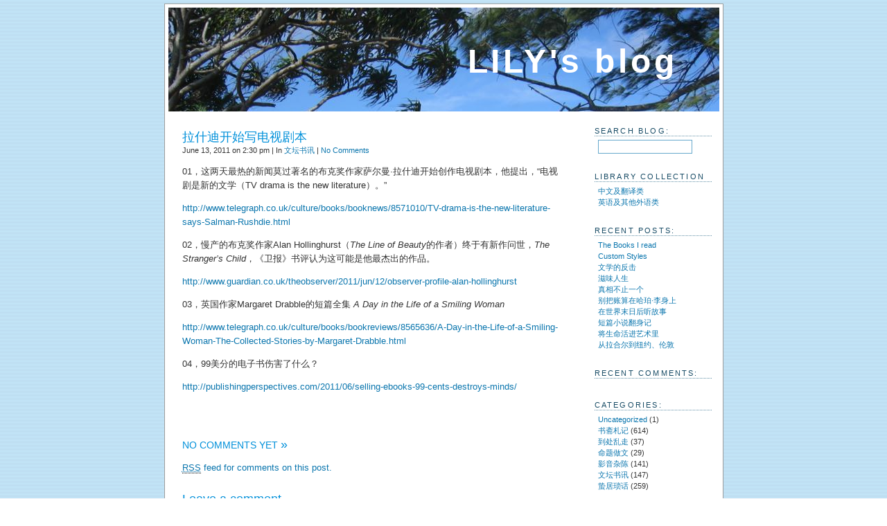

--- FILE ---
content_type: text/html; charset=UTF-8
request_url: https://lily.wuxinan.net/archives/2355
body_size: 8404
content:
<!DOCTYPE html PUBLIC "-//W3C//DTD XHTML 1.0 Transitional//EN" "http://www.w3.org/TR/xhtml1/DTD/xhtml1-transitional.dtd">
<html xmlns="http://www.w3.org/1999/xhtml">

<head profile="http://gmpg.org/xfn/11">
	<meta http-equiv="Content-Type" content="text/html; charset=UTF-8" />

	<title>LILY&#039;s blog &raquo; 拉什迪开始写电视剧本</title>

	<style type="text/css" media="screen">
		@import url(https://lily.wuxinan.net/wp-content/themes/pool/style.css);
	</style>

	<link rel="icon" href="https://lily.wuxinan.net/wp-content/themes/pool/images/L.png" type="image/png" />
	<link rel="alternate" type="application/rss+xml" title="RSS 2.0" href="https://lily.wuxinan.net/feed" />
	
		<meta name='robots' content='max-image-preview:large' />
<link rel="alternate" type="application/rss+xml" title="LILY&#039;s blog &raquo; 拉什迪开始写电视剧本 Comments Feed" href="https://lily.wuxinan.net/archives/2355/feed" />
<link rel="alternate" title="oEmbed (JSON)" type="application/json+oembed" href="https://lily.wuxinan.net/wp-json/oembed/1.0/embed?url=https%3A%2F%2Flily.wuxinan.net%2Farchives%2F2355" />
<link rel="alternate" title="oEmbed (XML)" type="text/xml+oembed" href="https://lily.wuxinan.net/wp-json/oembed/1.0/embed?url=https%3A%2F%2Flily.wuxinan.net%2Farchives%2F2355&#038;format=xml" />
<style id='wp-img-auto-sizes-contain-inline-css' type='text/css'>
img:is([sizes=auto i],[sizes^="auto," i]){contain-intrinsic-size:3000px 1500px}
/*# sourceURL=wp-img-auto-sizes-contain-inline-css */
</style>
<style id='wp-emoji-styles-inline-css' type='text/css'>

	img.wp-smiley, img.emoji {
		display: inline !important;
		border: none !important;
		box-shadow: none !important;
		height: 1em !important;
		width: 1em !important;
		margin: 0 0.07em !important;
		vertical-align: -0.1em !important;
		background: none !important;
		padding: 0 !important;
	}
/*# sourceURL=wp-emoji-styles-inline-css */
</style>
<style id='wp-block-library-inline-css' type='text/css'>
:root{--wp-block-synced-color:#7a00df;--wp-block-synced-color--rgb:122,0,223;--wp-bound-block-color:var(--wp-block-synced-color);--wp-editor-canvas-background:#ddd;--wp-admin-theme-color:#007cba;--wp-admin-theme-color--rgb:0,124,186;--wp-admin-theme-color-darker-10:#006ba1;--wp-admin-theme-color-darker-10--rgb:0,107,160.5;--wp-admin-theme-color-darker-20:#005a87;--wp-admin-theme-color-darker-20--rgb:0,90,135;--wp-admin-border-width-focus:2px}@media (min-resolution:192dpi){:root{--wp-admin-border-width-focus:1.5px}}.wp-element-button{cursor:pointer}:root .has-very-light-gray-background-color{background-color:#eee}:root .has-very-dark-gray-background-color{background-color:#313131}:root .has-very-light-gray-color{color:#eee}:root .has-very-dark-gray-color{color:#313131}:root .has-vivid-green-cyan-to-vivid-cyan-blue-gradient-background{background:linear-gradient(135deg,#00d084,#0693e3)}:root .has-purple-crush-gradient-background{background:linear-gradient(135deg,#34e2e4,#4721fb 50%,#ab1dfe)}:root .has-hazy-dawn-gradient-background{background:linear-gradient(135deg,#faaca8,#dad0ec)}:root .has-subdued-olive-gradient-background{background:linear-gradient(135deg,#fafae1,#67a671)}:root .has-atomic-cream-gradient-background{background:linear-gradient(135deg,#fdd79a,#004a59)}:root .has-nightshade-gradient-background{background:linear-gradient(135deg,#330968,#31cdcf)}:root .has-midnight-gradient-background{background:linear-gradient(135deg,#020381,#2874fc)}:root{--wp--preset--font-size--normal:16px;--wp--preset--font-size--huge:42px}.has-regular-font-size{font-size:1em}.has-larger-font-size{font-size:2.625em}.has-normal-font-size{font-size:var(--wp--preset--font-size--normal)}.has-huge-font-size{font-size:var(--wp--preset--font-size--huge)}.has-text-align-center{text-align:center}.has-text-align-left{text-align:left}.has-text-align-right{text-align:right}.has-fit-text{white-space:nowrap!important}#end-resizable-editor-section{display:none}.aligncenter{clear:both}.items-justified-left{justify-content:flex-start}.items-justified-center{justify-content:center}.items-justified-right{justify-content:flex-end}.items-justified-space-between{justify-content:space-between}.screen-reader-text{border:0;clip-path:inset(50%);height:1px;margin:-1px;overflow:hidden;padding:0;position:absolute;width:1px;word-wrap:normal!important}.screen-reader-text:focus{background-color:#ddd;clip-path:none;color:#444;display:block;font-size:1em;height:auto;left:5px;line-height:normal;padding:15px 23px 14px;text-decoration:none;top:5px;width:auto;z-index:100000}html :where(.has-border-color){border-style:solid}html :where([style*=border-top-color]){border-top-style:solid}html :where([style*=border-right-color]){border-right-style:solid}html :where([style*=border-bottom-color]){border-bottom-style:solid}html :where([style*=border-left-color]){border-left-style:solid}html :where([style*=border-width]){border-style:solid}html :where([style*=border-top-width]){border-top-style:solid}html :where([style*=border-right-width]){border-right-style:solid}html :where([style*=border-bottom-width]){border-bottom-style:solid}html :where([style*=border-left-width]){border-left-style:solid}html :where(img[class*=wp-image-]){height:auto;max-width:100%}:where(figure){margin:0 0 1em}html :where(.is-position-sticky){--wp-admin--admin-bar--position-offset:var(--wp-admin--admin-bar--height,0px)}@media screen and (max-width:600px){html :where(.is-position-sticky){--wp-admin--admin-bar--position-offset:0px}}

/*# sourceURL=wp-block-library-inline-css */
</style><style id='global-styles-inline-css' type='text/css'>
:root{--wp--preset--aspect-ratio--square: 1;--wp--preset--aspect-ratio--4-3: 4/3;--wp--preset--aspect-ratio--3-4: 3/4;--wp--preset--aspect-ratio--3-2: 3/2;--wp--preset--aspect-ratio--2-3: 2/3;--wp--preset--aspect-ratio--16-9: 16/9;--wp--preset--aspect-ratio--9-16: 9/16;--wp--preset--color--black: #000000;--wp--preset--color--cyan-bluish-gray: #abb8c3;--wp--preset--color--white: #ffffff;--wp--preset--color--pale-pink: #f78da7;--wp--preset--color--vivid-red: #cf2e2e;--wp--preset--color--luminous-vivid-orange: #ff6900;--wp--preset--color--luminous-vivid-amber: #fcb900;--wp--preset--color--light-green-cyan: #7bdcb5;--wp--preset--color--vivid-green-cyan: #00d084;--wp--preset--color--pale-cyan-blue: #8ed1fc;--wp--preset--color--vivid-cyan-blue: #0693e3;--wp--preset--color--vivid-purple: #9b51e0;--wp--preset--gradient--vivid-cyan-blue-to-vivid-purple: linear-gradient(135deg,rgb(6,147,227) 0%,rgb(155,81,224) 100%);--wp--preset--gradient--light-green-cyan-to-vivid-green-cyan: linear-gradient(135deg,rgb(122,220,180) 0%,rgb(0,208,130) 100%);--wp--preset--gradient--luminous-vivid-amber-to-luminous-vivid-orange: linear-gradient(135deg,rgb(252,185,0) 0%,rgb(255,105,0) 100%);--wp--preset--gradient--luminous-vivid-orange-to-vivid-red: linear-gradient(135deg,rgb(255,105,0) 0%,rgb(207,46,46) 100%);--wp--preset--gradient--very-light-gray-to-cyan-bluish-gray: linear-gradient(135deg,rgb(238,238,238) 0%,rgb(169,184,195) 100%);--wp--preset--gradient--cool-to-warm-spectrum: linear-gradient(135deg,rgb(74,234,220) 0%,rgb(151,120,209) 20%,rgb(207,42,186) 40%,rgb(238,44,130) 60%,rgb(251,105,98) 80%,rgb(254,248,76) 100%);--wp--preset--gradient--blush-light-purple: linear-gradient(135deg,rgb(255,206,236) 0%,rgb(152,150,240) 100%);--wp--preset--gradient--blush-bordeaux: linear-gradient(135deg,rgb(254,205,165) 0%,rgb(254,45,45) 50%,rgb(107,0,62) 100%);--wp--preset--gradient--luminous-dusk: linear-gradient(135deg,rgb(255,203,112) 0%,rgb(199,81,192) 50%,rgb(65,88,208) 100%);--wp--preset--gradient--pale-ocean: linear-gradient(135deg,rgb(255,245,203) 0%,rgb(182,227,212) 50%,rgb(51,167,181) 100%);--wp--preset--gradient--electric-grass: linear-gradient(135deg,rgb(202,248,128) 0%,rgb(113,206,126) 100%);--wp--preset--gradient--midnight: linear-gradient(135deg,rgb(2,3,129) 0%,rgb(40,116,252) 100%);--wp--preset--font-size--small: 13px;--wp--preset--font-size--medium: 20px;--wp--preset--font-size--large: 36px;--wp--preset--font-size--x-large: 42px;--wp--preset--spacing--20: 0.44rem;--wp--preset--spacing--30: 0.67rem;--wp--preset--spacing--40: 1rem;--wp--preset--spacing--50: 1.5rem;--wp--preset--spacing--60: 2.25rem;--wp--preset--spacing--70: 3.38rem;--wp--preset--spacing--80: 5.06rem;--wp--preset--shadow--natural: 6px 6px 9px rgba(0, 0, 0, 0.2);--wp--preset--shadow--deep: 12px 12px 50px rgba(0, 0, 0, 0.4);--wp--preset--shadow--sharp: 6px 6px 0px rgba(0, 0, 0, 0.2);--wp--preset--shadow--outlined: 6px 6px 0px -3px rgb(255, 255, 255), 6px 6px rgb(0, 0, 0);--wp--preset--shadow--crisp: 6px 6px 0px rgb(0, 0, 0);}:where(.is-layout-flex){gap: 0.5em;}:where(.is-layout-grid){gap: 0.5em;}body .is-layout-flex{display: flex;}.is-layout-flex{flex-wrap: wrap;align-items: center;}.is-layout-flex > :is(*, div){margin: 0;}body .is-layout-grid{display: grid;}.is-layout-grid > :is(*, div){margin: 0;}:where(.wp-block-columns.is-layout-flex){gap: 2em;}:where(.wp-block-columns.is-layout-grid){gap: 2em;}:where(.wp-block-post-template.is-layout-flex){gap: 1.25em;}:where(.wp-block-post-template.is-layout-grid){gap: 1.25em;}.has-black-color{color: var(--wp--preset--color--black) !important;}.has-cyan-bluish-gray-color{color: var(--wp--preset--color--cyan-bluish-gray) !important;}.has-white-color{color: var(--wp--preset--color--white) !important;}.has-pale-pink-color{color: var(--wp--preset--color--pale-pink) !important;}.has-vivid-red-color{color: var(--wp--preset--color--vivid-red) !important;}.has-luminous-vivid-orange-color{color: var(--wp--preset--color--luminous-vivid-orange) !important;}.has-luminous-vivid-amber-color{color: var(--wp--preset--color--luminous-vivid-amber) !important;}.has-light-green-cyan-color{color: var(--wp--preset--color--light-green-cyan) !important;}.has-vivid-green-cyan-color{color: var(--wp--preset--color--vivid-green-cyan) !important;}.has-pale-cyan-blue-color{color: var(--wp--preset--color--pale-cyan-blue) !important;}.has-vivid-cyan-blue-color{color: var(--wp--preset--color--vivid-cyan-blue) !important;}.has-vivid-purple-color{color: var(--wp--preset--color--vivid-purple) !important;}.has-black-background-color{background-color: var(--wp--preset--color--black) !important;}.has-cyan-bluish-gray-background-color{background-color: var(--wp--preset--color--cyan-bluish-gray) !important;}.has-white-background-color{background-color: var(--wp--preset--color--white) !important;}.has-pale-pink-background-color{background-color: var(--wp--preset--color--pale-pink) !important;}.has-vivid-red-background-color{background-color: var(--wp--preset--color--vivid-red) !important;}.has-luminous-vivid-orange-background-color{background-color: var(--wp--preset--color--luminous-vivid-orange) !important;}.has-luminous-vivid-amber-background-color{background-color: var(--wp--preset--color--luminous-vivid-amber) !important;}.has-light-green-cyan-background-color{background-color: var(--wp--preset--color--light-green-cyan) !important;}.has-vivid-green-cyan-background-color{background-color: var(--wp--preset--color--vivid-green-cyan) !important;}.has-pale-cyan-blue-background-color{background-color: var(--wp--preset--color--pale-cyan-blue) !important;}.has-vivid-cyan-blue-background-color{background-color: var(--wp--preset--color--vivid-cyan-blue) !important;}.has-vivid-purple-background-color{background-color: var(--wp--preset--color--vivid-purple) !important;}.has-black-border-color{border-color: var(--wp--preset--color--black) !important;}.has-cyan-bluish-gray-border-color{border-color: var(--wp--preset--color--cyan-bluish-gray) !important;}.has-white-border-color{border-color: var(--wp--preset--color--white) !important;}.has-pale-pink-border-color{border-color: var(--wp--preset--color--pale-pink) !important;}.has-vivid-red-border-color{border-color: var(--wp--preset--color--vivid-red) !important;}.has-luminous-vivid-orange-border-color{border-color: var(--wp--preset--color--luminous-vivid-orange) !important;}.has-luminous-vivid-amber-border-color{border-color: var(--wp--preset--color--luminous-vivid-amber) !important;}.has-light-green-cyan-border-color{border-color: var(--wp--preset--color--light-green-cyan) !important;}.has-vivid-green-cyan-border-color{border-color: var(--wp--preset--color--vivid-green-cyan) !important;}.has-pale-cyan-blue-border-color{border-color: var(--wp--preset--color--pale-cyan-blue) !important;}.has-vivid-cyan-blue-border-color{border-color: var(--wp--preset--color--vivid-cyan-blue) !important;}.has-vivid-purple-border-color{border-color: var(--wp--preset--color--vivid-purple) !important;}.has-vivid-cyan-blue-to-vivid-purple-gradient-background{background: var(--wp--preset--gradient--vivid-cyan-blue-to-vivid-purple) !important;}.has-light-green-cyan-to-vivid-green-cyan-gradient-background{background: var(--wp--preset--gradient--light-green-cyan-to-vivid-green-cyan) !important;}.has-luminous-vivid-amber-to-luminous-vivid-orange-gradient-background{background: var(--wp--preset--gradient--luminous-vivid-amber-to-luminous-vivid-orange) !important;}.has-luminous-vivid-orange-to-vivid-red-gradient-background{background: var(--wp--preset--gradient--luminous-vivid-orange-to-vivid-red) !important;}.has-very-light-gray-to-cyan-bluish-gray-gradient-background{background: var(--wp--preset--gradient--very-light-gray-to-cyan-bluish-gray) !important;}.has-cool-to-warm-spectrum-gradient-background{background: var(--wp--preset--gradient--cool-to-warm-spectrum) !important;}.has-blush-light-purple-gradient-background{background: var(--wp--preset--gradient--blush-light-purple) !important;}.has-blush-bordeaux-gradient-background{background: var(--wp--preset--gradient--blush-bordeaux) !important;}.has-luminous-dusk-gradient-background{background: var(--wp--preset--gradient--luminous-dusk) !important;}.has-pale-ocean-gradient-background{background: var(--wp--preset--gradient--pale-ocean) !important;}.has-electric-grass-gradient-background{background: var(--wp--preset--gradient--electric-grass) !important;}.has-midnight-gradient-background{background: var(--wp--preset--gradient--midnight) !important;}.has-small-font-size{font-size: var(--wp--preset--font-size--small) !important;}.has-medium-font-size{font-size: var(--wp--preset--font-size--medium) !important;}.has-large-font-size{font-size: var(--wp--preset--font-size--large) !important;}.has-x-large-font-size{font-size: var(--wp--preset--font-size--x-large) !important;}
/*# sourceURL=global-styles-inline-css */
</style>

<style id='classic-theme-styles-inline-css' type='text/css'>
/*! This file is auto-generated */
.wp-block-button__link{color:#fff;background-color:#32373c;border-radius:9999px;box-shadow:none;text-decoration:none;padding:calc(.667em + 2px) calc(1.333em + 2px);font-size:1.125em}.wp-block-file__button{background:#32373c;color:#fff;text-decoration:none}
/*# sourceURL=/wp-includes/css/classic-themes.min.css */
</style>
<link rel="https://api.w.org/" href="https://lily.wuxinan.net/wp-json/" /><link rel="alternate" title="JSON" type="application/json" href="https://lily.wuxinan.net/wp-json/wp/v2/posts/2355" /><link rel="EditURI" type="application/rsd+xml" title="RSD" href="https://lily.wuxinan.net/xmlrpc.php?rsd" />
<meta name="generator" content="WordPress 6.9" />
<link rel="canonical" href="https://lily.wuxinan.net/archives/2355" />
<link rel='shortlink' href='https://lily.wuxinan.net/?p=2355' />
<style type="text/css">.recentcomments a{display:inline !important;padding:0 !important;margin:0 !important;}</style>
<!-- Global site tag (gtag.js) - Google Analytics -->
<script async src="https://www.googletagmanager.com/gtag/js?id=UA-2535176-2"></script>
<script>
  window.dataLayer = window.dataLayer || [];
  function gtag(){dataLayer.push(arguments);}
  gtag('js', new Date());

  gtag('config', 'UA-2535176-2');
</script>

</head>

<body>
<div id="content">
	
	<div id="header" onclick="location.href='https://lily.wuxinan.net';" style="cursor: pointer;">
		<h1><a href="https://lily.wuxinan.net">LILY&#039;s blog</a></h1>
		<div class="description"></div>
	</div>
	
<!-- end header -->
			
	<div id="bloque">
		
		<div id="noticias">
		
				
			<div class="entrada">
				<h2 id="post-2355"><a href="https://lily.wuxinan.net/archives/2355" rel="bookmark" title="Permanent Link to 拉什迪开始写电视剧本">拉什迪开始写电视剧本</a></h2>
				<small>June 13, 2011 on 2:30 pm | In <a href="https://lily.wuxinan.net/archives/category/hear" rel="category tag">文坛书讯</a> | <a href="https://lily.wuxinan.net/archives/2355#respond">No Comments</a></small>
						
			<p>01，这两天最热的新闻莫过著名的布克奖作家萨尔曼·拉什迪开始创作电视剧本，他提出，“电视剧是新的文学（TV drama is the new literature）。”</p>
<p><a href="http://www.telegraph.co.uk/culture/books/booknews/8571010/TV-drama-is-the-new-literature-says-Salman-Rushdie.html" target="_blank">http://www.telegraph.co.uk/culture/books/booknews/8571010/TV-drama-is-the-new-literature-says-Salman-Rushdie.html</a></p>
<p>02，慢产的布克奖作家Alan Hollinghurst（<em>The Line of Beauty</em>的作者）终于有新作问世，<em>The Stranger&#8217;s Child</em>，《卫报》书评认为这可能是他最杰出的作品。</p>
<p><a href="http://www.guardian.co.uk/theobserver/2011/jun/12/observer-profile-alan-hollinghurst" target="_blank">http://www.guardian.co.uk/theobserver/2011/jun/12/observer-profile-alan-hollinghurst</a></p>
<p>03，英国作家Margaret Drabble的短篇全集 <em>A Day in the Life of a Smiling Woman</em></p>
<p><a href="http://www.telegraph.co.uk/culture/books/bookreviews/8565636/A-Day-in-the-Life-of-a-Smiling-Woman-The-Collected-Stories-by-Margaret-Drabble.html" target="_blank">http://www.telegraph.co.uk/culture/books/bookreviews/8565636/A-Day-in-the-Life-of-a-Smiling-Woman-The-Collected-Stories-by-Margaret-Drabble.html</a></p>
<p>04，99美分的电子书伤害了什么？</p>
<p><a href="http://publishingperspectives.com/2011/06/selling-ebooks-99-cents-destroys-minds/" target="_blank">http://publishingperspectives.com/2011/06/selling-ebooks-99-cents-destroys-minds/</a></p>
										
				<div class="feedback"></div>

			<!--
			<rdf:RDF xmlns:rdf="http://www.w3.org/1999/02/22-rdf-syntax-ns#"
			xmlns:dc="http://purl.org/dc/elements/1.1/"
			xmlns:trackback="http://madskills.com/public/xml/rss/module/trackback/">
		<rdf:Description rdf:about="https://lily.wuxinan.net/archives/2355"
    dc:identifier="https://lily.wuxinan.net/archives/2355"
    dc:title="拉什迪开始写电视剧本"
    trackback:ping="https://lily.wuxinan.net/archives/2355/trackback" />
</rdf:RDF>			-->

			</div>
				
		

<h2 id="comments">No Comments yet 
	<a href="#postcomment" title="Leave a comment">&raquo;</a>
</h2>


<p>
<a href="https://lily.wuxinan.net/archives/2355/feed"><abbr title="Really Simple Syndication">RSS</abbr> feed for comments on this post.</a> 

</p>


<h2 id="respond">Leave a comment</h2>


<form action="https://lily.wuxinan.net/wp-comments-post.php" method="post" id="commentform">


<p><input type="text" name="author" id="author" value="" size="22" tabindex="1" />
<label for="author"><small>Name (required)</small></label></p>

<p><input type="text" name="email" id="email" value="" size="22" tabindex="2" />
<label for="email"><small>Mail (will not be published) (required)</small></label></p>

<p><input type="text" name="url" id="url" value="" size="22" tabindex="3" />
<label for="url"><small>Website</small></label></p>


<p><textarea name="comment" id="comment" cols="50" rows="10" tabindex="4"></textarea></p>

<p><input name="submit" type="submit" id="submit" tabindex="5" value="Submit Comment" /></p>
<p><small><strong>XHTML:</strong> &lt;a href=&quot;&quot; title=&quot;&quot;&gt; &lt;abbr title=&quot;&quot;&gt; &lt;acronym title=&quot;&quot;&gt; &lt;b&gt; &lt;blockquote cite=&quot;&quot;&gt; &lt;cite&gt; &lt;code&gt; &lt;del datetime=&quot;&quot;&gt; &lt;em&gt; &lt;i&gt; &lt;q cite=&quot;&quot;&gt; &lt;s&gt; &lt;strike&gt; &lt;strong&gt; </small>
<input type="hidden" name="comment_post_ID" value="2355" />
</p>
<p style="display: none;"><input type="hidden" id="akismet_comment_nonce" name="akismet_comment_nonce" value="4b667cf953" /></p><p style="display: none !important;" class="akismet-fields-container" data-prefix="ak_"><label>&#916;<textarea name="ak_hp_textarea" cols="45" rows="8" maxlength="100"></textarea></label><input type="hidden" id="ak_js_1" name="ak_js" value="206"/><script>document.getElementById( "ak_js_1" ).setAttribute( "value", ( new Date() ).getTime() );</script></p>
</form>


			
		
				</div>

<!-- begin footer -->

<!-- begin sidebar -->
		<div id="sidebar">
					<div id="search">
			<h3>Search Blog:</h3>
				<form id="searchform" method="get" action="/index.php">
					<input type="text" name="s" id="s" size="15" />
				</form>
			</div>

			<div id="library">
			<h3>Library Collection</h3>
				<ul>
				<li><a href="http://lily.wuxinan.net/library-chinese">中文及翻译类</a></li>
				<li><a href="http://lily.wuxinan.net/library-english">英语及其他外语类</a></li>
				</ul>
			</div>

			<div id="recentposts">			
			<h3>Recent Posts:</h3>
				<ul>
				<li><a href="https://lily.wuxinan.net/the-books-i-read" rel="bookmark" title="Permanent Link: The Books I read">The Books I read</a></li><li><a href="https://lily.wuxinan.net/archives/2778" rel="bookmark" title="Permanent Link: Custom Styles">Custom Styles</a></li><li><a href="https://lily.wuxinan.net/archives/2762" rel="bookmark" title="Permanent Link: 文学的反击">文学的反击</a></li><li><a href="https://lily.wuxinan.net/archives/2756" rel="bookmark" title="Permanent Link: 滋味人生">滋味人生</a></li><li><a href="https://lily.wuxinan.net/archives/2755" rel="bookmark" title="Permanent Link: 真相不止一个">真相不止一个</a></li><li><a href="https://lily.wuxinan.net/archives/2751" rel="bookmark" title="Permanent Link: 别把账算在哈珀·李身上">别把账算在哈珀·李身上</a></li><li><a href="https://lily.wuxinan.net/archives/2749" rel="bookmark" title="Permanent Link: 在世界末日后听故事">在世界末日后听故事</a></li><li><a href="https://lily.wuxinan.net/archives/2747" rel="bookmark" title="Permanent Link: 短篇小说翻身记">短篇小说翻身记</a></li><li><a href="https://lily.wuxinan.net/archives/2746" rel="bookmark" title="Permanent Link: 将生命活进艺术里">将生命活进艺术里</a></li><li><a href="https://lily.wuxinan.net/archives/2743" rel="bookmark" title="Permanent Link: 从拉合尔到纽约、伦敦">从拉合尔到纽约、伦敦</a></li>				</ul>
			</div>

			<div id="recentcomments">			
			<h3>Recent Comments:</h3>
				
<ul>
</ul>			</div>

			<div id="categories">
				<h3>Categories:</h3>
				<ul>
					<li class="cat-item cat-item-1"><a href="https://lily.wuxinan.net/archives/category/uncategorized">Uncategorized</a> (1)
</li>
	<li class="cat-item cat-item-7"><a href="https://lily.wuxinan.net/archives/category/book">书斋札记</a> (614)
</li>
	<li class="cat-item cat-item-8"><a href="https://lily.wuxinan.net/archives/category/travel">到处乱走</a> (37)
</li>
	<li class="cat-item cat-item-3"><a href="https://lily.wuxinan.net/archives/category/write">命题做文</a> (29)
</li>
	<li class="cat-item cat-item-5"><a href="https://lily.wuxinan.net/archives/category/read">影音杂陈</a> (141)
</li>
	<li class="cat-item cat-item-18"><a href="https://lily.wuxinan.net/archives/category/hear">文坛书讯</a> (147)
</li>
	<li class="cat-item cat-item-4"><a href="https://lily.wuxinan.net/archives/category/speak">蛰居琐话</a> (259)
</li>
				</ul>
			</div>

			<div id="blogroll">
				<h3>Blogroll:</h3>
				<ul>
				<li><a href="http://blog.wuxinan.net/" title="A同学的博客">atppp&#8217;s Blog</a></li>
<li><a href="http://www.douban.com/doulist/39766121/">我的翻译豆列</a></li>
				</ul>
			</div>

			<div id="meta">
				<h3>Meta:</h3>
				<ul>
				<li><a href="http://lily.wuxinan.net/about" title="About">About</a></li>
								<li><a href="https://lily.wuxinan.net/wp-login.php">Log in</a></li>
				<li><a href="http://lily.wuxinan.net/archive-index" title="Archives">Archives</a></li>
								<li><a href="https://lily.wuxinan.net/feed">Entries RSS</a></li>
				<li><a href="https://lily.wuxinan.net/comments/feed">Comments RSS</a></li>
				</ul>
<span style="font-size: 13px; font-weight: bold;">本部落格文章均为原创<br/>未经同意，请勿转载。</span>
			</div>
				</div>
			
<div class="both"></div>
			
</div>

<!-- end sidebar -->

<p id="credits">
Powered by <a href="http://wordpress.org">WordPress</a> with theme based on <a href="http://www.lamateporunyogur.net/pool" title="Pool Theme for Wordpress, download it">Pool theme</a> design by <a href="http://www.lamateporunyogur.net/">Borja Fernandez</a>.<br />

<a href="https://lily.wuxinan.net/feed">Entries</a> and <a href="https://lily.wuxinan.net/comments/feed">comments</a> feeds. 
Valid <a href="http://validator.w3.org/check/referer">XHTML</a> and <a href="http://jigsaw.w3.org/css-validator/check/referer">CSS</a>. ^<a href="#">Top</a>^<br />

</p>

</div>

<script type="speculationrules">
{"prefetch":[{"source":"document","where":{"and":[{"href_matches":"/*"},{"not":{"href_matches":["/wp-*.php","/wp-admin/*","/wp-content/uploads/*","/wp-content/*","/wp-content/plugins/*","/wp-content/themes/pool/*","/*\\?(.+)"]}},{"not":{"selector_matches":"a[rel~=\"nofollow\"]"}},{"not":{"selector_matches":".no-prefetch, .no-prefetch a"}}]},"eagerness":"conservative"}]}
</script>
<script defer type="text/javascript" src="https://lily.wuxinan.net/wp-content/plugins/akismet/_inc/akismet-frontend.js?ver=1768529825" id="akismet-frontend-js"></script>
<script id="wp-emoji-settings" type="application/json">
{"baseUrl":"https://s.w.org/images/core/emoji/17.0.2/72x72/","ext":".png","svgUrl":"https://s.w.org/images/core/emoji/17.0.2/svg/","svgExt":".svg","source":{"concatemoji":"https://lily.wuxinan.net/wp-includes/js/wp-emoji-release.min.js?ver=6.9"}}
</script>
<script type="module">
/* <![CDATA[ */
/*! This file is auto-generated */
const a=JSON.parse(document.getElementById("wp-emoji-settings").textContent),o=(window._wpemojiSettings=a,"wpEmojiSettingsSupports"),s=["flag","emoji"];function i(e){try{var t={supportTests:e,timestamp:(new Date).valueOf()};sessionStorage.setItem(o,JSON.stringify(t))}catch(e){}}function c(e,t,n){e.clearRect(0,0,e.canvas.width,e.canvas.height),e.fillText(t,0,0);t=new Uint32Array(e.getImageData(0,0,e.canvas.width,e.canvas.height).data);e.clearRect(0,0,e.canvas.width,e.canvas.height),e.fillText(n,0,0);const a=new Uint32Array(e.getImageData(0,0,e.canvas.width,e.canvas.height).data);return t.every((e,t)=>e===a[t])}function p(e,t){e.clearRect(0,0,e.canvas.width,e.canvas.height),e.fillText(t,0,0);var n=e.getImageData(16,16,1,1);for(let e=0;e<n.data.length;e++)if(0!==n.data[e])return!1;return!0}function u(e,t,n,a){switch(t){case"flag":return n(e,"\ud83c\udff3\ufe0f\u200d\u26a7\ufe0f","\ud83c\udff3\ufe0f\u200b\u26a7\ufe0f")?!1:!n(e,"\ud83c\udde8\ud83c\uddf6","\ud83c\udde8\u200b\ud83c\uddf6")&&!n(e,"\ud83c\udff4\udb40\udc67\udb40\udc62\udb40\udc65\udb40\udc6e\udb40\udc67\udb40\udc7f","\ud83c\udff4\u200b\udb40\udc67\u200b\udb40\udc62\u200b\udb40\udc65\u200b\udb40\udc6e\u200b\udb40\udc67\u200b\udb40\udc7f");case"emoji":return!a(e,"\ud83e\u1fac8")}return!1}function f(e,t,n,a){let r;const o=(r="undefined"!=typeof WorkerGlobalScope&&self instanceof WorkerGlobalScope?new OffscreenCanvas(300,150):document.createElement("canvas")).getContext("2d",{willReadFrequently:!0}),s=(o.textBaseline="top",o.font="600 32px Arial",{});return e.forEach(e=>{s[e]=t(o,e,n,a)}),s}function r(e){var t=document.createElement("script");t.src=e,t.defer=!0,document.head.appendChild(t)}a.supports={everything:!0,everythingExceptFlag:!0},new Promise(t=>{let n=function(){try{var e=JSON.parse(sessionStorage.getItem(o));if("object"==typeof e&&"number"==typeof e.timestamp&&(new Date).valueOf()<e.timestamp+604800&&"object"==typeof e.supportTests)return e.supportTests}catch(e){}return null}();if(!n){if("undefined"!=typeof Worker&&"undefined"!=typeof OffscreenCanvas&&"undefined"!=typeof URL&&URL.createObjectURL&&"undefined"!=typeof Blob)try{var e="postMessage("+f.toString()+"("+[JSON.stringify(s),u.toString(),c.toString(),p.toString()].join(",")+"));",a=new Blob([e],{type:"text/javascript"});const r=new Worker(URL.createObjectURL(a),{name:"wpTestEmojiSupports"});return void(r.onmessage=e=>{i(n=e.data),r.terminate(),t(n)})}catch(e){}i(n=f(s,u,c,p))}t(n)}).then(e=>{for(const n in e)a.supports[n]=e[n],a.supports.everything=a.supports.everything&&a.supports[n],"flag"!==n&&(a.supports.everythingExceptFlag=a.supports.everythingExceptFlag&&a.supports[n]);var t;a.supports.everythingExceptFlag=a.supports.everythingExceptFlag&&!a.supports.flag,a.supports.everything||((t=a.source||{}).concatemoji?r(t.concatemoji):t.wpemoji&&t.twemoji&&(r(t.twemoji),r(t.wpemoji)))});
//# sourceURL=https://lily.wuxinan.net/wp-includes/js/wp-emoji-loader.min.js
/* ]]> */
</script>
</body>
</html>



--- FILE ---
content_type: text/css
request_url: https://lily.wuxinan.net/wp-content/themes/pool/style.css
body_size: 1821
content:
/* 
	Theme Name: Pool
	Theme URI: http://www.lamateporunyogur.net/pool
	Description: A two columns blue theme for the best CMS, WordPress.
	Author: Borja Fernandez
	Author URI: http://www.lamateporunyogur.net
	Version: 1.0.7
		
	The CSS, XHTML and design is released under GPL:
	http://www.opensource.org/licenses/gpl-license.php
	
	
	Changelog:
		v1.0
			First Release
		v1.0.1
			Fixed search bug position
		v1.0.2
			Fixed search bug
			Added links.php
			Changed archives.php
		v1.0.3
			Remove cursor: pointer; from header
		v1.0.4
			Bug report from Nilson Cain fixed
			Class image center fixed
			Search form moved from header
			Changelog are now in style.css. Changelog.txt removed.
			Added logo with .psd file
			Other changes in css
		v1.0.5
			Move comments in index
			Other changes in css
		v1.0.6
			Changed sidebar
		v1.0.7
			Fixed rss feed and trackack uri if comments are closed (Thanks soteke)
*/

body {
	background: url(images/bg.gif);
	color: #333;
	font-family: Helvetica, "Trebuchet MS", "Bitstream Vera Serif", Utopia, "Times New Roman", times, serif;
	margin: 0;
	padding: 5px 0;
	}

/* Structure Divs */
#content {
	background: #fff;
	border: 1px solid #9C9C9C;
	margin: 0 auto;
	padding: 5px;
	width: 795px;
	}

#header {
	background: #8EBAFD url(images/orz.jpg) no-repeat;
	height: 150px;
	margin: 0;
	padding: 0;
	}

#noticias {
	float: left;
	margin: 0;
	padding: 0 0 20px 20px;
	width: 550px;
	}

#sidebar {
	float: right;
	font-size: 11px;
	line-height: 1.5em;
	margin: 0;
	padding: 0 10px;
	width: 170px;
	}

#credits {
	background: #D5E5FE;
	font-family: Small Fonts, VT100, Arial, Helvetica;
	font-size: 9px;
	margin: 0;
	padding: 5px 20px;
	text-align: center;
	text-transform: uppercase;
	}

	
/* Config Structure Divs */

	/* Header */
	#header h1 {
		font-size: 48px;
		letter-spacing: 0.1em;
		margin: 0;
		padding: 50px 60px 20px 5px;
		text-align: right;
		}
		
	#header div.description {
		background: transparent;
		color: #fff;
		font-size: 12px;
		margin: 0;
		padding: 0 120px 0 10px;
		text-align: right;
		}

	#header a, #header a:hover {
		background: transparent;
		color: #fff;
		text-decoration: none;
		}
		
	/* Search */
	#search form { margin: 0; }
	#search input {
		border: 1px solid #66A8CC;
		font-size: 12px;
		margin: 5px;
		padding: 2px;
		width: 130px;
		}
			
	/* Noticias */
	#noticias p, #noticias ul, #noticias ol {
		font-size: 13px;
		line-height: 1.6em;
		}
			
	#noticias ul {
		list-style-type: circle;
		margin: 0 0 0 30px;
		padding: 0;
		}
			
	#noticias li {
		margin: 0;
		padding: 0;
		}

	#noticias h2, #noticias h2 a {
		color: #0090DA;
		font-size: 18px;
		font-weight: normal;
		margin: 25px 0 0 0;
		padding: 0;
		text-decoration: none;
		}
		
	#noticias h2 a:hover {
		background: transparent;
		color: #6EB9E0;
		}
		
	#noticias h3 {
		color: #016CA3;
		font-size: 15px;
		font-weight: normal;
		margin: 0;
		padding: 20px 0 5px 0;
		}

	#noticias small {
		font-family: Arial, Helvetica, Sans-Serif;
		font-size: 11px;
		}
		
	.feedback {
		color: #898A8A;
		font-size: 12px;
		margin: 0;
		padding: 0 20px;
		text-align: center;
		}
		
	/* Entrada */
	.entrada {
		margin: 0;
		padding: 0 0 25px 0;
		}

	/* Comments */
	#commentlist {
		list-style-type: none;
		margin: 0;
		padding: 0;
		}

	#commentlist li {
		margin: 10px 0;
		padding: 0 10px;
		}
			
	#commentlist p {
		margin: 8px;
		padding: 0;
		}
			
	#commentlist small {
		font-size: 11px;
		}

	.class_comment1 { background: #E9E9EA; border: 1px solid #E0DEDE; }
	.class_comment2 { background: #F4F3F3; border: 1px solid #E0DEDE; }
	
	#comments, #postcomment {
		color: #0090DA;
		font-size: 14px !important;
		font-weight: normal;
		margin: 40px 0 10px 10px;
		text-transform: uppercase;
		}
			
	#commentform {
		background: #D3E4FF;
		border: 1px solid #D8D8D8;
		padding: 5px 20px;
		}
		
	#commentform input, #commentform textarea {
		background: #F9FBFF;
		border: 1px solid #B8D4FF;
		font-size: 12px;
		padding: 1px;
		}
		
	#commentform input:focus, #commentform textarea:focus {
		background: #EEF5FF;
		}
	
	/* Sidebar */
	#sidebar h3 {
		background: url(images/dot.gif) repeat-x bottom;
		color: #174B65;
		font-size: 11px;
		font-weight: normal;
		letter-spacing: 0.2em;
		margin: 0;
		padding: 0;
		text-transform: uppercase;
		}
		
	#sidebar ul, #sidebar ol {
		list-style: none;
		margin: 0;
		padding: 5px;
		}
		
	#sidebar li, #sidebar li:hover {
		margin: 0;
		padding: 0;
		}
		
	#sidebar a {
		color: #0B76AE;
		}
		
	#sidebar a:hover {
		background: url(images/dot.gif) repeat-x bottom;
		color: #0B76AE;
		}
		
	#sidebar div { 
		margin: 20px 0;
		padding: 0;
		}

	/*	Credits */
	#credits a {
		color: #3E708A;
		}
		
	#credits a:hover {
		background: transparent;
		color: #0090DA;
		}
		
	#credits p {
		margin: 0;
		padding: 0;
		}

/* General */
a {
	color: #0B76AE;
	text-decoration: none;
	}

a:hover {
	background: #0090DA;
	color: #fff;
	}

acronym, abbr, span.caps {
	cursor: help;
	border-bottom: 1px dotted #000;
	}
	
blockquote {
	background: #E3F5FE url(images/blockquote.png) no-repeat bottom left;
	padding: 5px 20px 30px 20px;
	margin: 1em;
	} /* Idea from ShadedGrey of http://wpthemes.info/ */

cite {
	text-decoration: none;
	}
	
code {
	font-family: 'Courier New', Courier, Fixed, sans-serif;
	font-size: 1.1em;
	}

img {
	border: 0;
	}

h4 {
	color: #858585;
	}
	
/* Float and Clear */
div.floatleft {
	float: left;
	}

div.floatright {
	float: right;
	}
	
div.both {
	clear: both;
	}
	
/* Images align */
img.border {
	border: 1px solid #C6C6C6;
	padding: 4px;
	margin: 0;
	}

img.border:hover {
	background: #E3F5FE;
	}

img.center {
	display: block; 
	margin: auto;   
	}

img.alignright {
	float: right;
	padding: 4px;
	margin: 0 0 2px 7px;
	display: inline;
	}

img.alignleft {
	float: left;
	padding: 4px;
	margin: 0 7px 2px 0;
	display: inline;
	}
	
/* Text align */
.center {
	text-align: center;
	}
	
.alignright {
	text-align: right;
	}

.alignleft {
	text-align: left;
	}
